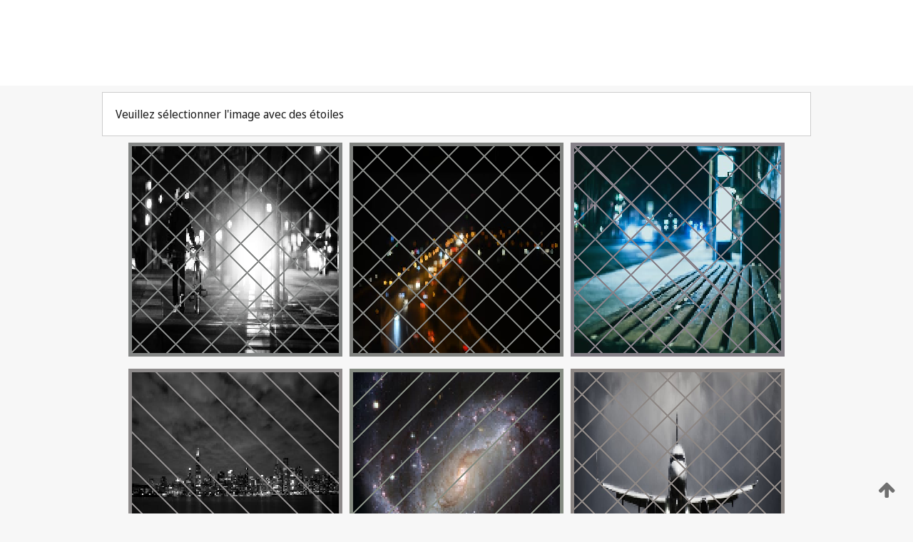

--- FILE ---
content_type: text/html;charset=UTF-8
request_url: https://patentscope.wipo.int/search/fr/WO2009038611
body_size: 287173
content:
<!DOCTYPE html>
<html xmlns="http://www.w3.org/1999/xhtml"><head id="j_idt2">
	<meta http-equiv="X-UA-Compatible" content="IE=edge" />
	<meta lang="fr" http-equiv="Content-Type" content="text/html;charset=utf-8" charset="utf-8" />

	
	<meta name="viewport" content="width=device-width, initial-scale=1.0, minimum-scale=1.0, maximum-scale=1.0" />
	
	<meta name="apple-mobile-web-app-capable" content="yes" />
	
	<meta name="apple-mobile-web-app-status-bar-style" content="black-translucent" />
		<meta name="Description" content="This patent search tool allows you not only to search the PCT database of about 2 million International Applications but also the worldwide patent collections. This search facility features: flexible search syntax; automatic word stemming and relevance ranking; as well as graphical results." />
		<meta name="Cache-Control" content="no-cache,no-store,must-revalidate" />
		<meta name="Expires" content="0" />
		<meta name="Pragma" content="no-cache" />
	
	<title>OMPI – Recherche dans les collections de brevets nationales et internationales</title><link type="text/css" rel="stylesheet" href="/search/javax.faces.resource/theme.css.jsf?ln=primefaces-wipo" /><link type="text/css" rel="stylesheet" href="/search/javax.faces.resource/primefaces/fa/font-awesome.css.xhtml" /><script type="text/javascript" src="/search/javax.faces.resource/omnifaces.js.jsf;jsessionid=A8E4035949D2BC7DB6F9E384C891E070.wapp2nC?ln=omnifaces&amp;v=2.6.9"></script><link type="text/css" rel="stylesheet" href="/search/javax.faces.resource/css/components.css.jsf;jsessionid=A8E4035949D2BC7DB6F9E384C891E070.wapp2nC?ln=w-ps-cc" /><link type="text/css" rel="stylesheet" href="/search/javax.faces.resource/css/components.css.jsf;jsessionid=A8E4035949D2BC7DB6F9E384C891E070.wapp2nC?ln=ps-cc" /><link type="text/css" rel="stylesheet" href="/search/javax.faces.resource/css/common/common.css.jsf;jsessionid=A8E4035949D2BC7DB6F9E384C891E070.wapp2nC" /><link type="text/css" rel="stylesheet" href="/search/javax.faces.resource/css/common/primefaces-custom.css.jsf;jsessionid=A8E4035949D2BC7DB6F9E384C891E070.wapp2nC" /><link type="text/css" rel="stylesheet" href="/search/javax.faces.resource/css/common/wfaces-custom.css.jsf;jsessionid=A8E4035949D2BC7DB6F9E384C891E070.wapp2nC" /><link type="text/css" rel="stylesheet" href="/search/javax.faces.resource/css/wipo/ps-ulf-compatibility.css.jsf;jsessionid=A8E4035949D2BC7DB6F9E384C891E070.wapp2nC" /><link type="text/css" rel="stylesheet" href="/search/javax.faces.resource/primefaces/components.css.xhtml;jsessionid=A8E4035949D2BC7DB6F9E384C891E070.wapp2nC" /><script type="text/javascript" src="/search/javax.faces.resource/primefaces/jquery/jquery.js.xhtml;jsessionid=A8E4035949D2BC7DB6F9E384C891E070.wapp2nC"></script><script type="text/javascript" src="/search/javax.faces.resource/primefaces/core.js.xhtml;jsessionid=A8E4035949D2BC7DB6F9E384C891E070.wapp2nC"></script><script type="text/javascript" src="/search/javax.faces.resource/primefaces/components.js.xhtml;jsessionid=A8E4035949D2BC7DB6F9E384C891E070.wapp2nC"></script><script type="text/javascript" src="/search/javax.faces.resource/primefaces/jquery/jquery-plugins.js.xhtml;jsessionid=A8E4035949D2BC7DB6F9E384C891E070.wapp2nC"></script><script type="text/javascript" src="/search/javax.faces.resource/jsf.js.jsf;jsessionid=A8E4035949D2BC7DB6F9E384C891E070.wapp2nC?ln=javax.faces"></script><style type="text/css">
		/*	When the drawerTriggering element has a top/bottom padding/margin (as the mainmenu items), 
			the position of the drawer must be updated correspondignly.*/
		.settings-drawer.b-drawer.wf-drawer-fix-position {
			top: -0.75rem;
		}	
	</style><style type="text/css">
		/*	When the drawerTriggering element has a top/bottom padding/margin (as the mainmenu items), 
			the position of the drawer must be updated correspondignly.*/
		.feedback-drawer.b-drawer.wf-drawer-fix-position {
			top: -0.75rem;
		}
		
		.feedback-message {
			margin-top: 1rem;
		}
	</style><style type="text/css">
		/*	When the drawerTriggering element has a top/bottom padding/margin (as the mainmenu items), 
			the position of the drawer must be updated correspondignly.*/
		.feedback-drawer.b-drawer.wf-drawer-fix-position {
			top: -0.75rem;
		}
	</style><script type="text/javascript">if(window.PrimeFaces){PrimeFaces.settings.locale='fr';}</script>
		<link href="/search/javax.faces.resource/w/css/wfaces.css.xhtml?v=1.0&amp;b=" rel="stylesheet" />




	<script>
		var APP_CTX='/search';
	</script>
		<script src="/search/javax.faces.resource/w/js/wfaces.js.xhtml?v=1.0&amp;b="></script><script type="text/javascript">
		epctmsg.lbl_designations_specific="Spécifiques";
		epctmsg.lbl_designations_none="Aucune";
		epctmsg.lbl_designations_all="Toutes";
		epctmsg.lbl_designations_changeSelec="Modifier la sélection";
		epctmsg.lbl_designations_chooseDesig="Choisir des désignations spécifiques";
		epctmsg.no_results_text="Aucun résultat pour :";
	</script><script type="text/javascript" src="/search/javax.faces.resource/js/psa.js.jsf;jsessionid=A8E4035949D2BC7DB6F9E384C891E070.wapp2nC"></script>
			<script src="https://webcomponents.wipo.int/polyfills/webcomponents-loader.js"></script>
	  		
	  		<script src="https://webcomponents.wipo.int/wipo-navbar/wipo-navbar.js"></script><script type="text/javascript" src="/search/javax.faces.resource/js/components.js.jsf;jsessionid=A8E4035949D2BC7DB6F9E384C891E070.wapp2nC?ln=w-ps-cc"></script></head><body dir="ltr">
<div class="wf-overlayPanel"></div><div id="pageBlockUI" class="ui-blockui-content ui-widget ui-widget-content ui-corner-all ui-helper-hidden ui-shadow">
	<div class="b-infobox b-infobox--has-spinner">
	  <h4 class="b-infobox__title">
	    Traitement en cours
	  </h4>
	  <div class="b-infobox__text">
	    <p>
	    	Veuillez attendre...
	    </p>
	  </div>
	</div></div><script id="pageBlockUI_s" type="text/javascript">$(function(){PrimeFaces.cw("BlockUI","widget_pageBlockUI",{id:"pageBlockUI",block:"@(.b-page)"});});</script>
<div class="b-page b-page--application">
	<div class="b-navigation b-navigation--has-close"><wipo-navbar appId='app-0072' applicationName='PATENTSCOPE' applicationLink='/search/fr' applicationCategory='patents' login='/search/wiposso/login' logout='/search/wiposso/logout' sso='unauthenticated' language='fr' languageOptions='[{"code":"en","name":null,"link":"/search/en/detail.jsf?docId=WO2009038611","targetTab":null},{"code":"fr","name":null,"link":null,"targetTab":null},{"code":"de","name":null,"link":"/search/de/detail.jsf?docId=WO2009038611","targetTab":null},{"code":"es","name":null,"link":"/search/es/detail.jsf?docId=WO2009038611","targetTab":null},{"code":"pt","name":null,"link":"/search/pt/detail.jsf?docId=WO2009038611","targetTab":null},{"code":"ru","name":null,"link":"/search/ru/detail.jsf?docId=WO2009038611","targetTab":null},{"code":"ja","name":null,"link":"/search/ja/detail.jsf?docId=WO2009038611","targetTab":null},{"code":"zh","name":null,"link":"/search/zh/detail.jsf?docId=WO2009038611","targetTab":null},{"code":"ko","name":null,"link":"/search/ko/detail.jsf?docId=WO2009038611","targetTab":null},{"code":"ar","name":null,"link":"/search/ar/detail.jsf?docId=WO2009038611","targetTab":null}]' userOptions='[{"code":null,"name":"REQUÊTES DE LA SESSION","link":"/search/fr/reg/user_session_queries.jsf","targetTab":"_self"},{"code":null,"name":"REQUÊTES SAUVEGARDÉES","link":"/search/fr/reg/user_queries.jsf","targetTab":"_self"},{"code":null,"name":"LOTS DE MARKUSH","link":"/search/fr/chemc/batches.jsf","targetTab":"_self"},{"code":null,"name":"DEMANDES SUIVIES","link":"/search/fr/reg/watching.jsf","targetTab":"_self"}]' helpOptions='[{"code":"contact","name":null,"link":"https://www3.wipo.int/contact/fr/area.jsp?area=patentscope-db","targetTab":null},{"code":"faq","name":null,"link":"https://www.wipo.int/patentscope/fr/faqs_patentscope.html","targetTab":null}]' helpMore='[{"code":null,"name":"COMMUNAUTÉ DES UTILISATEURS DE PATENTSCOPE","link":"https://www.linkedin.com/groups/9811620/","targetTab":"_blank"},{"code":null,"name":"AIDE PATENTSCOPE","link":"/search/fr/help/help.jsf","targetTab":"_self"},{"code":null,"name":"CONDITIONS D&#39;UTILISATION","link":"https://www.wipo.int/patentscope/fr/data/terms_patentscope.html","targetTab":"_blank"},{"code":null,"name":"POLITIQUE DE CONFIDENTIALITÉ","link":"https://www.wipo.int/tools/fr/privacy_policy-ipportal.html","targetTab":"_blank"}]' hide-search='true'><div style='background:black; height: 48px; width: 100%'></div></wipo-navbar>
		
		
		<div class="b-navigation-floater-bottom">
			<a class="fa fa-fw fa-arrow-up" style="text-decoration:none; float: right; color: #707070; font-size: 26px; margin: 20px;" onclick="wscrollToTop();"></a>
		</div>
		
	</div>


	
	
	
	<div id="popups">
	</div>
	
	
	
	
	<div class="c-left-watermark">
	</div><div class="ps-no-content">
<form id="psCaptchaForm" name="psCaptchaForm" method="post" action="/search/fr/detail.jsf;jsessionid=A8E4035949D2BC7DB6F9E384C891E070.wapp2nC?docId=WO2009038611" enctype="application/x-www-form-urlencoded">
<input type="hidden" name="psCaptchaForm" value="psCaptchaForm" />
<span id="psCaptchaForm:psCaptchaPanel">
		
		<div class="b-step b-pointer-scope">
	 
			 <div class="b-step__content">
		    	
		    	<div class="b-step__content-top">
						
	<div class="b-view-panel    ">
		<div class="b-view-panel__content ">
			
			<div class="b-view-panel__fold-in">
				<div class="b-view-panel__section ">Veuillez sélectionner l'image avec des étoiles
				</div>
			</div>
		</div>
		
		<div class="b-view-panel__actions">
			<div class="b-view-panel__action-secondary">
			</div>
			<div class="b-view-panel__action-primary">
			</div>
		</div>


	</div>
				
				<div style="display: flex; justify-content: center;"><table id="psCaptchaForm:graph">
<tbody>
<tr>
<td><a id="psCaptchaForm:click1" href="#" class="ui-commandlink ui-widget" onclick="PrimeFaces.ab({s:&quot;psCaptchaForm:click1&quot;,u:&quot;psCaptchaForm:psCaptchaPanel&quot;});return false;"><img id="psCaptchaForm:image1" src="[data-uri]" alt="" class="ps-captcha-img" /></a></td>
<td><a id="psCaptchaForm:click2" href="#" class="ui-commandlink ui-widget" onclick="PrimeFaces.ab({s:&quot;psCaptchaForm:click2&quot;,u:&quot;psCaptchaForm:psCaptchaPanel&quot;});return false;"><img id="psCaptchaForm:image2" src="[data-uri]" alt="" class="ps-captcha-img" /></a></td>
<td><a id="psCaptchaForm:click3" href="#" class="ui-commandlink ui-widget" onclick="PrimeFaces.ab({s:&quot;psCaptchaForm:click3&quot;,u:&quot;psCaptchaForm:psCaptchaPanel&quot;});return false;"><img id="psCaptchaForm:image3" src="[data-uri]" alt="" class="ps-captcha-img" /></a></td>
</tr>
<tr>
<td><a id="psCaptchaForm:click4" href="#" class="ui-commandlink ui-widget" onclick="PrimeFaces.ab({s:&quot;psCaptchaForm:click4&quot;,u:&quot;psCaptchaForm:psCaptchaPanel&quot;});return false;"><img id="psCaptchaForm:image4" src="[data-uri]" alt="" class="ps-captcha-img" /></a></td>
<td><a id="psCaptchaForm:click5" href="#" class="ui-commandlink ui-widget" onclick="PrimeFaces.ab({s:&quot;psCaptchaForm:click5&quot;,u:&quot;psCaptchaForm:psCaptchaPanel&quot;});return false;"><img id="psCaptchaForm:image5" src="[data-uri]" alt="" class="ps-captcha-img" /></a></td>
<td><a id="psCaptchaForm:click6" href="#" class="ui-commandlink ui-widget" onclick="PrimeFaces.ab({s:&quot;psCaptchaForm:click6&quot;,u:&quot;psCaptchaForm:psCaptchaPanel&quot;});return false;"><img id="psCaptchaForm:image6" src="[data-uri]" alt="" class="ps-captcha-img" /></a></td>
</tr>
</tbody>
</table>

			 	</div><div id="psCaptchaForm:j_idt4022" class="ui-blockui-content ui-widget ui-widget-content ui-corner-all ui-helper-hidden ui-shadow"></div><script id="psCaptchaForm:j_idt4022_s" type="text/javascript">$(function(){PrimeFaces.cw("BlockUI","bui",{id:"psCaptchaForm:j_idt4022",block:"psCaptchaForm:graph",triggers:"psCaptchaForm:click1 psCaptchaForm:click2 psCaptchaForm:click3 psCaptchaForm:click4 psCaptchaForm:click5 psCaptchaForm:click6",animate:false});});</script>
		    	</div>
		    	
		    	<div class="b-step__content-bottom">
		    	</div>
			 	
			 </div>
</div></span><input type="hidden" name="javax.faces.ViewState" id="j_id1:javax.faces.ViewState:0" value="-6527750434704012667:-6154457759047715904" autocomplete="off" />
</form></div>
	
	
	
	
	<div class="c-footer"> # - 
	</div>
</div><script type="text/javascript" id="j_idt26">
		if(typeof(load_w_scripts) != 'undefined') load_w_scripts();
	</script><script type="text/javascript" id="init_w_ps_components">
			load_w_ps_cc_scripts();
		</script><script type="text/javascript">OmniFaces.DeferredScript.add('/search/javax.faces.resource/js/components.js.jsf?ln=ps-cc');</script></body>
</html>